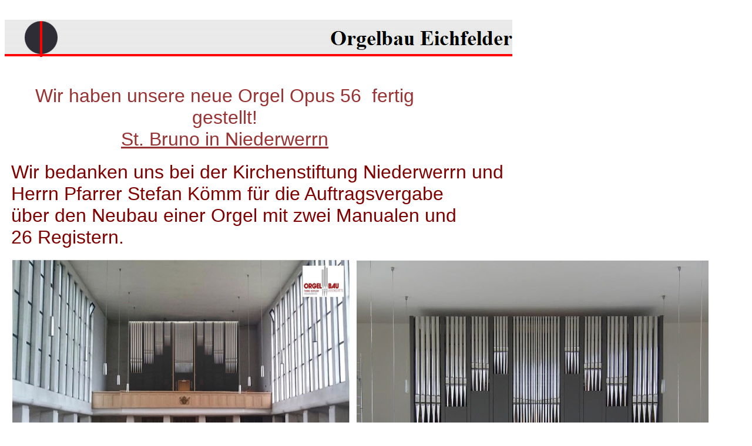

--- FILE ---
content_type: text/html
request_url: http://orgelbau-eichfelder.de/body_index.html
body_size: 4592
content:

<!DOCTYPE HTML PUBLIC "-//W3C//DTD HTML 4.01 Transitional//EN">
<HTML>
<HEAD>
<TITLE>Orgelbau Eichfelder</TITLE>
<META HTTP-EQUIV="Content-Type" CONTENT="text/html; charset=ISO-8859-1">
<META NAME="Generator" CONTENT="NetObjects Fusion 4.0.1 für Windows">
<META NAME="Author" CONTENT="OakfieldsCD">
<BASE TARGET="_parent">
</HEAD>
<BODY BGCOLOR="#FFFFFF" TEXT="#000000">
    <TABLE BORDER="0" CELLSPACING="0" CELLPADDING="0" WIDTH="949">
        <TR VALIGN="TOP" ALIGN="LEFT">
            <TD WIDTH="7" HEIGHT="25"><IMG SRC="./clearpixel.gif" WIDTH="7" HEIGHT="1" BORDER="0" ALT=""></TD>
            <TD WIDTH="4"><IMG SRC="./clearpixel.gif" WIDTH="4" HEIGHT="1" BORDER="0" ALT=""></TD>
            <TD WIDTH="731"><IMG SRC="./clearpixel.gif" WIDTH="731" HEIGHT="1" BORDER="0" ALT=""></TD>
            <TD WIDTH="122"><IMG SRC="./clearpixel.gif" WIDTH="122" HEIGHT="1" BORDER="0" ALT=""></TD>
            <TD WIDTH="85"><IMG SRC="./clearpixel.gif" WIDTH="85" HEIGHT="1" BORDER="0" ALT=""></TD>
        </TR>
        <TR VALIGN="TOP" ALIGN="LEFT">
            <TD HEIGHT="64" COLSPAN="4" WIDTH="864"><IMG ID="Banner1" HEIGHT="64" WIDTH="864" SRC="./Orgelbau-Eichfelder_N9_banner.gif" BORDER="0" ALT="Orgelbau Eichfelder" TITLE="Orgelbau Eichfelder"></TD>
            <TD></TD>
        </TR>
        <TR VALIGN="TOP" ALIGN="LEFT">
            <TD COLSPAN="5" HEIGHT="48"></TD>
        </TR>
        <TR VALIGN="TOP" ALIGN="LEFT">
            <TD></TD>
            <TD COLSPAN="2" WIDTH="735" ID="Text29">
                <P ALIGN="CENTER"><FONT COLOR="#993333" SIZE="+3" FACE="Comic Sans MS,Chicago,Sans-serif,cursive">Wir haben unsere neue Orgel Opus 56&nbsp; fertig gestellt!<br></FONT><A HREF="./Neubauten/Niederwerrn/niederwerrn.html"><FONT COLOR="#993333"
                     SIZE="+3" FACE="Comic Sans MS,Chicago,Sans-serif,cursive">St. Bruno in Niederwerrn</FONT></A></P>
            </TD>
            <TD COLSPAN="2"></TD>
        </TR>
        <TR VALIGN="TOP" ALIGN="LEFT">
            <TD COLSPAN="5" HEIGHT="19"></TD>
        </TR>
        <TR VALIGN="TOP" ALIGN="LEFT">
            <TD COLSPAN="2"></TD>
            <TD COLSPAN="3" WIDTH="938" ID="Text22">
                <P><FONT COLOR="#800000" SIZE="+3" FACE="Comic Sans MS,Chicago,Sans-serif,cursive">Wir bedanken uns bei der Kirchenstiftung Niederwerrn und <br>Herrn Pfarrer Stefan Kömm für die Auftragsvergabe <br>über den Neubau einer Orgel mit 
                    zwei Manualen und <br>26 Registern.</FONT></P>
            </TD>
        </TR>
    </TABLE>
    <TABLE CELLPADDING="0" CELLSPACING="0" BORDER="0" WIDTH="1198">
        <TR VALIGN="TOP" ALIGN="LEFT">
            <TD>
                <TABLE BORDER="0" CELLSPACING="0" CELLPADDING="0" WIDTH="587">
                    <TR VALIGN="TOP" ALIGN="LEFT">
                        <TD WIDTH="13" HEIGHT="20"><IMG SRC="./clearpixel.gif" WIDTH="13" HEIGHT="1" BORDER="0" ALT=""></TD>
                        <TD WIDTH="3"><IMG SRC="./clearpixel.gif" WIDTH="3" HEIGHT="1" BORDER="0" ALT=""></TD>
                        <TD WIDTH="1"><IMG SRC="./clearpixel.gif" WIDTH="1" HEIGHT="1" BORDER="0" ALT=""></TD>
                        <TD WIDTH="7"><IMG SRC="./clearpixel.gif" WIDTH="7" HEIGHT="1" BORDER="0" ALT=""></TD>
                        <TD WIDTH="294"><IMG SRC="./clearpixel.gif" WIDTH="294" HEIGHT="1" BORDER="0" ALT=""></TD>
                        <TD WIDTH="237"><IMG SRC="./clearpixel.gif" WIDTH="237" HEIGHT="1" BORDER="0" ALT=""></TD>
                        <TD WIDTH="19"><IMG SRC="./clearpixel.gif" WIDTH="19" HEIGHT="1" BORDER="0" ALT=""></TD>
                        <TD WIDTH="13"><IMG SRC="./clearpixel.gif" WIDTH="13" HEIGHT="1" BORDER="0" ALT=""></TD>
                    </TR>
                    <TR VALIGN="TOP" ALIGN="LEFT">
                        <TD HEIGHT="475"></TD>
                        <TD COLSPAN="7" WIDTH="574"><IMG ID="Bild13" HEIGHT="475" WIDTH="574" SRC="./181106_Niederwerrn.png" BORDER="0" ALT="181106_Niederwerrn" TITLE="181106_Niederwerrn"></TD>
                    </TR>
                    <TR VALIGN="TOP" ALIGN="LEFT">
                        <TD COLSPAN="8" HEIGHT="25"></TD>
                    </TR>
                    <TR VALIGN="TOP" ALIGN="LEFT">
                        <TD COLSPAN="2"></TD>
                        <TD COLSPAN="5" WIDTH="558" ID="Text30">
                            <P><FONT COLOR="#993333" SIZE="+1" FACE="Comic Sans MS,Chicago,Sans-serif,cursive">Zum Vergleich hier der ursprüngliche Entwurf <br>aus dem Jahre 2018 und das Foto vom <br>Tag der Einweihung am 18.10.2020.</FONT></P>
                        </TD>
                        <TD></TD>
                    </TR>
                    <TR VALIGN="TOP" ALIGN="LEFT">
                        <TD COLSPAN="8" HEIGHT="28"></TD>
                    </TR>
                    <TR VALIGN="TOP" ALIGN="LEFT">
                        <TD COLSPAN="3"></TD>
                        <TD COLSPAN="2" WIDTH="301" ID="Text31">
                            <P><A HREF="https://www.mainpost.de/regional/schweinfurt/neue-orgel-ist-das-musikalisches-herzstueck-von-st-bruno-art-10516051"><FONT SIZE="+2" FACE="Comic Sans MS,Chicago,Sans-serif,cursive">Bericht in der &#8220;Mainpost&#8221;</FONT></A>
                            </P>
                        </TD>
                        <TD COLSPAN="3"></TD>
                    </TR>
                    <TR VALIGN="TOP" ALIGN="LEFT">
                        <TD COLSPAN="8" HEIGHT="21"></TD>
                    </TR>
                    <TR VALIGN="TOP" ALIGN="LEFT">
                        <TD COLSPAN="4"></TD>
                        <TD COLSPAN="2" WIDTH="531" ID="Text32">
                            <P ALIGN="CENTER"><A HREF="./Neubauten/Niederwerrn/Presseberichte/presseberichte.html"><B><FONT COLOR="#FF0000" SIZE="+3" FACE="Comic Sans MS,Chicago,Sans-serif,cursive">St. Bruno wurde mit dem <br>&#8220;best 
                                architects award 23&#8221; <br>ausgezeichnet</FONT></B></A></P>
                        </TD>
                        <TD COLSPAN="2"></TD>
                    </TR>
                </TABLE>
            </TD>
            <TD>
                <TABLE BORDER="0" CELLSPACING="0" CELLPADDING="0" WIDTH="611">
                    <TR VALIGN="TOP" ALIGN="LEFT">
                        <TD WIDTH="12" HEIGHT="21"><IMG SRC="./clearpixel.gif" WIDTH="12" HEIGHT="1" BORDER="0" ALT=""></TD>
                        <TD></TD>
                    </TR>
                    <TR VALIGN="TOP" ALIGN="LEFT">
                        <TD HEIGHT="899"></TD>
                        <TD WIDTH="599"><IMG ID="Bild18" HEIGHT="899" WIDTH="599" SRC="./56_IMG_2094_1.jpg" BORDER="0" ALT="56_IMG_2094" TITLE="56_IMG_2094"></TD>
                    </TR>
                </TABLE>
            </TD>
        </TR>
    </TABLE>
    <TABLE BORDER="0" CELLSPACING="0" CELLPADDING="0" WIDTH="994">
        <TR VALIGN="TOP" ALIGN="LEFT">
            <TD WIDTH="17" HEIGHT="28"><IMG SRC="./clearpixel.gif" WIDTH="17" HEIGHT="1" BORDER="0" ALT=""></TD>
            <TD WIDTH="1"><IMG SRC="./clearpixel.gif" WIDTH="1" HEIGHT="1" BORDER="0" ALT=""></TD>
            <TD WIDTH="1"><IMG SRC="./clearpixel.gif" WIDTH="1" HEIGHT="1" BORDER="0" ALT=""></TD>
            <TD WIDTH="2"><IMG SRC="./clearpixel.gif" WIDTH="2" HEIGHT="1" BORDER="0" ALT=""></TD>
            <TD WIDTH="3"><IMG SRC="./clearpixel.gif" WIDTH="3" HEIGHT="1" BORDER="0" ALT=""></TD>
            <TD WIDTH="635"><IMG SRC="./clearpixel.gif" WIDTH="635" HEIGHT="1" BORDER="0" ALT=""></TD>
            <TD WIDTH="300"><IMG SRC="./clearpixel.gif" WIDTH="300" HEIGHT="1" BORDER="0" ALT=""></TD>
            <TD WIDTH="25"><IMG SRC="./clearpixel.gif" WIDTH="25" HEIGHT="1" BORDER="0" ALT=""></TD>
            <TD WIDTH="7"><IMG SRC="./clearpixel.gif" WIDTH="7" HEIGHT="1" BORDER="0" ALT=""></TD>
            <TD WIDTH="2"><IMG SRC="./clearpixel.gif" WIDTH="2" HEIGHT="1" BORDER="0" ALT=""></TD>
            <TD WIDTH="1"><IMG SRC="./clearpixel.gif" WIDTH="1" HEIGHT="1" BORDER="0" ALT=""></TD>
        </TR>
        <TR VALIGN="TOP" ALIGN="LEFT">
            <TD COLSPAN="5"></TD>
            <TD COLSPAN="2" WIDTH="935" ID="Text27">
                <P><A HREF="./Pressespiegel/pressespiegel.html"><FONT SIZE="+3" FACE="Comic Sans MS,Chicago,Sans-serif,cursive">Zeitungsbericht des Fränkischen Tags<br>über das Konzert in Zeil mit Prof. Edgar Krapp</FONT></A></P>
            </TD>
            <TD COLSPAN="4"></TD>
        </TR>
        <TR VALIGN="TOP" ALIGN="LEFT">
            <TD COLSPAN="11" HEIGHT="54"></TD>
        </TR>
        <TR VALIGN="TOP" ALIGN="LEFT">
            <TD COLSPAN="4"></TD>
            <TD COLSPAN="5" WIDTH="970" ID="Text26">
                <P><A HREF="./Neubauten/Zeil_am_Main/Konzertplakat/konzertplakat.html"><FONT SIZE="+2" FACE="Comic Sans MS,Chicago,Sans-serif,cursive">10 Jahre Opus 45 St. Michael in Zeil am Main<br>10 Jahre &#8220;...damit St. Michael 
                    klingt&#8221;</FONT></A></P>
            </TD>
            <TD COLSPAN="2"></TD>
        </TR>
        <TR VALIGN="TOP" ALIGN="LEFT">
            <TD COLSPAN="11" HEIGHT="27"></TD>
        </TR>
        <TR VALIGN="TOP" ALIGN="LEFT">
            <TD COLSPAN="3"></TD>
            <TD COLSPAN="8" WIDTH="975" ID="Text24">
                <P><A HREF="https://youtu.be/mv_l5lL1TKU" target="_blank"
><FONT SIZE="+2" FACE="Comic Sans MS,Chicago,Sans-serif,cursive">Erlangen, St. Theresia jetzt auf YouTube!</FONT></A></P>
            </TD>
        </TR>
        <TR VALIGN="TOP" ALIGN="LEFT">
            <TD COLSPAN="11" HEIGHT="12"></TD>
        </TR>
        <TR VALIGN="TOP" ALIGN="LEFT">
            <TD COLSPAN="2"></TD>
            <TD COLSPAN="8" WIDTH="975" ID="Text23">
                <P><FONT SIZE="+2" FACE="Comic Sans MS,Chicago,Sans-serif,cursive">Auf dem You-Tube-Kanal ist ein neues Video erschienen!<br></FONT><A HREF="https://www.youtube.com/watch?v=ezU_CLJ072c" TARGET="_blank"><FONT SIZE="+2"
                     FACE="Comic Sans MS,Chicago,Sans-serif,cursive">Einfach hier klicken, um es anzusehen.</FONT></A></P>
            </TD>
            <TD></TD>
        </TR>
        <TR VALIGN="TOP" ALIGN="LEFT">
            <TD COLSPAN="11" HEIGHT="50"></TD>
        </TR>
        <TR VALIGN="TOP" ALIGN="LEFT">
            <TD HEIGHT="542"></TD>
            <TD COLSPAN="7" WIDTH="967"><A HREF="https://www.youtube.com/watch?v=ezU_CLJ072c" TARGET="_blank"><IMG ID="Bild14" HEIGHT="542" WIDTH="967" SRC="./VideoStart13.jpg" BORDER="0" ALT="YouTube-Video" TITLE="YouTube-Video"></A></TD>
            <TD COLSPAN="3"></TD>
        </TR>
        <TR VALIGN="TOP" ALIGN="LEFT">
            <TD COLSPAN="11" HEIGHT="38"></TD>
        </TR>
        <TR VALIGN="TOP" ALIGN="LEFT">
            <TD HEIGHT="30"></TD>
            <TD COLSPAN="5" VALIGN="MIDDLE" WIDTH="642"><HR ID="HorizontaleLinie1" WIDTH="642" SIZE="3" STYLE="></TD>
            <TD COLSPAN="5"></TD>
        </TR>
    </TABLE>
    <TABLE CELLPADDING="0" CELLSPACING="0" BORDER="0" WIDTH="1030">
        <TR VALIGN="TOP" ALIGN="LEFT">
            <TD>
                <TABLE BORDER="0" CELLSPACING="0" CELLPADDING="0" WIDTH="539">
                    <TR VALIGN="TOP" ALIGN="LEFT">
                        <TD WIDTH="19" HEIGHT="11"><IMG SRC="./clearpixel.gif" WIDTH="19" HEIGHT="1" BORDER="0" ALT=""></TD>
                        <TD></TD>
                    </TR>
                    <TR VALIGN="TOP" ALIGN="LEFT">
                        <TD HEIGHT="984"></TD>
                        <TD WIDTH="520"><A HREF="./Pressespiegel/Weltkulturerbe/weltkulturerbe.html"><IMG ID="Bild10" HEIGHT="984" WIDTH="520" SRC="./180825_FT_TitelseiteK.jpg" BORDER="0" ALT="Titelseite Fränkischr Tag vom 25. August 2018"
                             TITLE="Titelseite Fränkischr Tag vom 25. August 2018"></A></TD>
                    </TR>
                </TABLE>
            </TD>
            <TD>
                <TABLE BORDER="0" CELLSPACING="0" CELLPADDING="0" WIDTH="491">
                    <TR VALIGN="TOP" ALIGN="LEFT">
                        <TD WIDTH="48" HEIGHT="963"><IMG SRC="./clearpixel.gif" WIDTH="48" HEIGHT="1" BORDER="0" ALT=""></TD>
                        <TD WIDTH="443"><IMG SRC="./clearpixel.gif" WIDTH="443" HEIGHT="1" BORDER="0" ALT=""></TD>
                    </TR>
                    <TR VALIGN="TOP" ALIGN="LEFT">
                        <TD></TD>
                        <TD WIDTH="443" ID="Text17">
                            <P><FONT SIZE="+1">Ein Klick auf die verschiedenen Bereiche leitet zu den einzelnen Zeitungsberichten dieser Panoramaseite.</FONT></P>
                        </TD>
                    </TR>
                </TABLE>
            </TD>
        </TR>
    </TABLE>
    <TABLE BORDER="0" CELLSPACING="0" CELLPADDING="0" WIDTH="1215">
        <TR VALIGN="TOP" ALIGN="LEFT">
            <TD WIDTH="20" HEIGHT="8"><IMG SRC="./clearpixel.gif" WIDTH="20" HEIGHT="1" BORDER="0" ALT=""></TD>
            <TD WIDTH="1192"><IMG SRC="./clearpixel.gif" WIDTH="1192" HEIGHT="1" BORDER="0" ALT=""></TD>
            <TD WIDTH="3"><IMG SRC="./clearpixel.gif" WIDTH="3" HEIGHT="1" BORDER="0" ALT=""></TD>
        </TR>
        <TR VALIGN="TOP" ALIGN="LEFT">
            <TD HEIGHT="844"></TD>
            <TD COLSPAN="2" WIDTH="1195"><IMG ID="Bild11" HEIGHT="844" WIDTH="1195" SRC="./180825_FT_PanoramaK.jpg" BORDER="0" ALT="180825_FT_PanoramaK" TITLE="180825_FT_PanoramaK" USEMAP="#map0"><MAP NAME="map0" ID="map0"><AREA SHAPE="RECT"
                 ID="RechteckHotspot1" COORDS="37,68,179,368" HREF="./Pressespiegel/Weltkulturerbe/ft01weltkulturerbe.html"><AREA SHAPE="RECT" ID="RechteckHotspot2" COORDS="36,382,184,625"
                 HREF="./Pressespiegel/Weltkulturerbe/ft02weltkulturerbe.html"><AREA SHAPE="RECT" ID="RechteckHotspot3" COORDS="37,633,209,818" HREF="./Pressespiegel/Weltkulturerbe/ft03weltkulturerbe.html"><AREA SHAPE="POLY" ID="PolygonHotspot1"
                 COORDS="183,28,185,631,210,632,255,819,428,819,433,669,383,633,389,557,311,550,257,460,268,423,265,250,395,119,398,107,436,103,486,103,484,28" HREF="./Pressespiegel/Weltkulturerbe/ft04weltkulturerbe.html"><AREA SHAPE="POLY"
                 ID="PolygonHotspot3" COORDS="401,487,389,632,437,665,431,837,692,836,705,585,813,547,817,489" HREF="./Pressespiegel/Weltkulturerbe/ft06weltkulturerbe.html"><AREA SHAPE="POLY" ID="PolygonHotspot4"
                 COORDS="908,12,909,146,930,181,929,484,931,514,975,515,1170,655,1173,13" HREF="./Pressespiegel/Weltkulturerbe/ft07weltkulturerbe.html"><AREA SHAPE="POLY" ID="PolygonHotspot5"
                 COORDS="819,516,817,554,711,588,698,833,1172,835,1170,659,974,517,974,517" HREF="./Pressespiegel/Weltkulturerbe/ft08weltkulturerbe.html"><AREA SHAPE="POLY" ID="PolygonHotspot2"
                 COORDS="493,7,491,107,402,113,268,252,272,470,315,547,392,548,395,483,925,482,924,179,903,143,903,10" HREF="./Pressespiegel/Weltkulturerbe/ft05weltkulturerbe.html"></MAP></TD>
        </TR>
        <TR VALIGN="TOP" ALIGN="LEFT">
            <TD COLSPAN="3" HEIGHT="18"></TD>
        </TR>
        <TR VALIGN="TOP" ALIGN="LEFT">
            <TD></TD>
            <TD WIDTH="1192" ID="Text21">
                <P><B><FONT COLOR="#FF0000" SIZE="+3">Neu bei Facebook:<br></FONT></B><A HREF="https://www.facebook.com/orgelbau.eichfelder/?ref=ts&fref=ts" TARGET="_blank">Orgelbau Eichfelder Bamberg</A></P>
                <P><B><FONT COLOR="#FF0000" SIZE="+3">Haben Sie schon unsere YouTube-Videos gesehen?<br></FONT></B><FONT SIZE="+1">Sie sind in Zusammenarbeit mit dem Erzbistum Bamberg und der &#8220;Lingualpfeife&#8221; alias Ludwig Martin Jetschke entstanden.</FONT>
                </P>
                <H1><A HREF="https://www.youtube.com/watch?v=jr0eV9KuF_Q" TARGET="_blank"><FONT SIZE="+1">#Orgeltalk Folge 1: Wie funktioniert eine Orgel? Erste Grundlagen</FONT></A><FONT SIZE="+1"><br></FONT><A
                     HREF="https://www.youtube.com/watch?v=oJsJBi-hrMA" TARGET="_blank"><FONT SIZE="+1">#Orgeltalk Folge 2: Wie ist eine Orgel aufgebaut? Die Schleiflade</FONT></A><FONT SIZE="+1"><br></FONT><A
                     HREF="https://www.youtube.com/watch?v=vuEJ7HfhFmc" TARGET="_blank"><FONT SIZE="+1">#Orgeltalk Folge 3: Vom Blasebalg über die Taste zur Orgelpfeife</FONT></A><FONT SIZE="+1"><br></FONT><A
                     HREF="https://www.youtube.com/watch?v=x-HtG3do2Ys" TARGET="_blank"><FONT SIZE="+1">#Orgeltalk Folge 4: Wie sieht eine Orgel innen aus?</FONT></A><FONT SIZE="+1"><br></FONT><A HREF="https://www.youtube.com/watch?v=uqFpNflCpPo"
                     TARGET="_blank"><FONT SIZE="+1">#Orgeltalk Folge 5: Wie sind die Pfeifen in der Orgel angeordnet?</FONT></A><FONT SIZE="+1"><br></FONT><A HREF="https://www.youtube.com/watch?v=6ipiguackJc" TARGET="_blank"><FONT SIZE="+1">#Orgeltalk Folge 6: Wie funktioniert das mit den Orgelregistern? Zur Registertraktur</FONT></A><FONT
                     SIZE="+1"><br></FONT><A HREF="https://www.youtube.com/watch?v=wqyI1Ty3Ovs" TARGET="_blank"><FONT SIZE="+1">#Orgeltalk Folge 7: Wie kommt eigentlich Luft in die Orgel</FONT></A><FONT SIZE="+1"><br></FONT><A
                     HREF="https://www.youtube.com/watch?v=R3R1Fi8F7EQ" TARGET="_blank"><FONT SIZE="+1">#Orgeltalk Folge 8: Wie wird eine Orgel konstruiert?</FONT></A><FONT SIZE="+1"><br></FONT><A HREF="https://www.youtube.com/watch?v=w6K1I7wTngA"
                     TARGET="_blank"><FONT SIZE="+1">#Orgeltalk Folge 9: Wie wird eine Orgel konstruiert? Von Frisbeescheiben, Metallhostien &amp; mehr</FONT></A><FONT SIZE="+1"><br></FONT><A HREF="https://www.youtube.com/watch?v=s70q54qigUE"
                     TARGET="_blank"><FONT SIZE="+1">#Orgeltalk Folge 10: Wie entstehen die Holzteile einer Orgel? Die Schreinerei</FONT></A><FONT SIZE="+1"><br></FONT><A HREF="https://www.youtube.com/watch?v=65-MqezMRcA" TARGET="_blank"><FONT
                     SIZE="+1">#Orgeltalk Folge 11: Wie entstehen die Metallpfeifen einer Orgel?</FONT></A><FONT SIZE="+1"><br></FONT><A HREF="https://www.youtube.com/watch?v=iVB4yiEQFSo" TARGET="_blank"><FONT SIZE="+1">#Orgeltalk Folge 12: Letzte Vorbereitungen; Intonation und Werkzeuge; Aufstellen der neuen Orgel</FONT></A>
                </H1>
            </TD>
            <TD></TD>
        </TR>
    </TABLE>
    <TABLE BORDER="0" CELLSPACING="0" CELLPADDING="0">
        <TR VALIGN="TOP" ALIGN="LEFT">
            <TD WIDTH="11" HEIGHT="70"><IMG SRC="./clearpixel.gif" WIDTH="11" HEIGHT="1" BORDER="0" ALT=""></TD>
            <TD></TD>
        </TR>
        <TR VALIGN="TOP" ALIGN="LEFT">
            <TD></TD>
            <TD WIDTH="846">
                <P ALIGN="CENTER">[Startseite] [<A CLASS="nof-navPositioning" HREF="./Firmenprofil/firmenprofil.html">Firmenprofil</A>] [<A CLASS="nof-navPositioning" HREF="./Aktuelles/aktuelles.html">Aktuelles</A>] [<A CLASS="nof-navPositioning"
                     HREF="./Blick_in_die_Werkstatt/blick_in_die_werkstatt.html">Werkstatt</A>] [<A CLASS="nof-navPositioning" HREF="./Neubauten/neubauten.html">Neubauten</A>] [<A CLASS="nof-navPositioning"
                     HREF="./Restaurierungen/arbeitenohneneubauten_1.html">Restaurierungen</A>] [<A CLASS="nof-navPositioning" HREF="./Referenzen/referenzen.html">Referenzen</A>] [<A CLASS="nof-navPositioning"
                     HREF="./Pressespiegel/pressespiegel.html">Pressespiegel</A>] [<A CLASS="nof-navPositioning" HREF="./Orgelpunktla/orgelpunktla.html">Orgelpünktla</A>] [<A CLASS="nof-navPositioning" HREF="./Kontakt/kontakt.html">Kontakt</A>]</P>
            </TD>
        </TR>
    </TABLE>
</BODY>
</HTML>
 